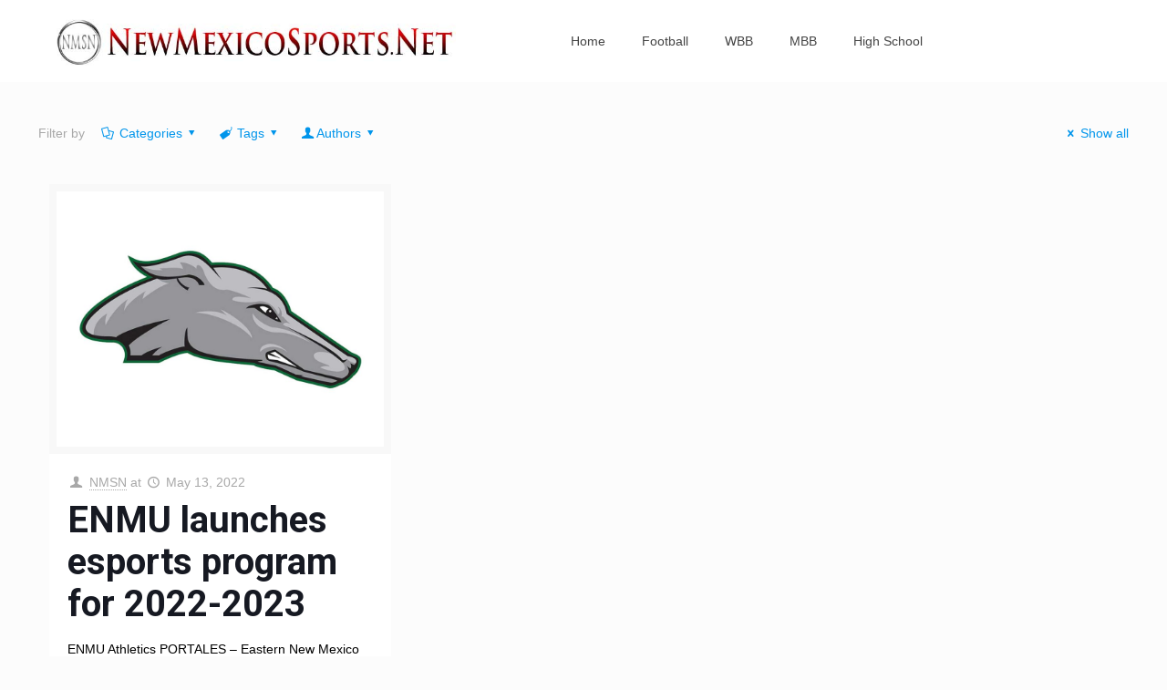

--- FILE ---
content_type: text/html; charset=utf-8
request_url: https://www.google.com/recaptcha/api2/aframe
body_size: 269
content:
<!DOCTYPE HTML><html><head><meta http-equiv="content-type" content="text/html; charset=UTF-8"></head><body><script nonce="tCZJZGj7VOp-TQb5EDTzbA">/** Anti-fraud and anti-abuse applications only. See google.com/recaptcha */ try{var clients={'sodar':'https://pagead2.googlesyndication.com/pagead/sodar?'};window.addEventListener("message",function(a){try{if(a.source===window.parent){var b=JSON.parse(a.data);var c=clients[b['id']];if(c){var d=document.createElement('img');d.src=c+b['params']+'&rc='+(localStorage.getItem("rc::a")?sessionStorage.getItem("rc::b"):"");window.document.body.appendChild(d);sessionStorage.setItem("rc::e",parseInt(sessionStorage.getItem("rc::e")||0)+1);localStorage.setItem("rc::h",'1768992895983');}}}catch(b){}});window.parent.postMessage("_grecaptcha_ready", "*");}catch(b){}</script></body></html>